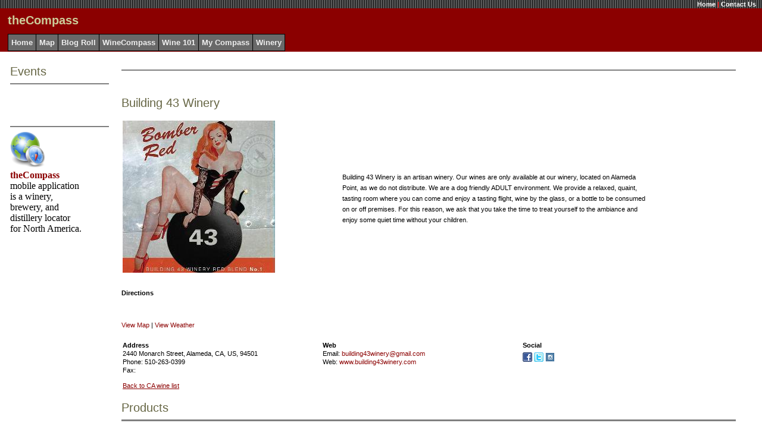

--- FILE ---
content_type: text/html; charset=utf-8
request_url: http://www.wine-compass.com/desktopdefault.aspx?tabindex=10&tabid=6&companyid=cea65397-704e-4a9e-bf6e-5e9aa28a1026
body_size: 19370
content:


<!DOCTYPE html PUBLIC "-//W3C//DTD XHTML 1.0 Strict//EN" "http://www.w3.org/TR/xhtml1/DTD/xhtml1-strict.dtd">
<html xmlns="http://www.w3.org/1999/xhtml" xmlns:v="urn:schemas-microsoft-com:vml">
    <head>
<meta name="msvalidate.01" content="ADC57F48090CA7F30E69A26D53985999" />
		<meta name="y_key" content="3bc8fc67a1ef428e" />
		<meta http-equiv="content-type" content="text/html; charset=utf-8"/>
        <title id="lblTitle">Building 43 Winery in Alameda, California - WineCompass</title>
        <link href="WineCompass.css" type="text/css" rel="stylesheet"/>
        <META id="metaSubject" NAME="Subject" content="Building 43 Winery in Alameda, California - WineCompass"></META>
        <META id="metaDesc" NAME="Description" content="Building 43 Winery located in Alameda, California including winery information, map of the Alameda area, directions, reviews, contact details, list of wines produced, and website links"></META>
		<META id="metaKey" NAME="Keywords" content="Building 43 Winery, Building 43 Winery wine, California wineries, California vineyards, Alameda wineries, Alameda vineyards"></META>
		 
		<style type="text/css">
			v\:* {
			behavior:url(#default#VML);
			}
		</style>

<script type="text/javascript">
      var _gaq = _gaq || [];
      _gaq.push(['_setAccount', 'UA-1439580-3']);
      _gaq.push(['_trackPageview']);

      (function() {
        var ga = document.createElement('script'); ga.type = 'text/javascript'; ga.async = true;
        ga.src = ('https:' == document.location.protocol ? 'https://ssl' : 'http://www') + '.google-analytics.com/ga.js';
        var s = document.getElementsByTagName('script')[0]; s.parentNode.insertBefore(ga, s);
      })();

    </script>
    <script type="text/javascript">

        bN_cfg = {
          // Force beacons to this address to resolve SSL certificate issues.
          b: "b.aol.com",
          // The "h" parameter whitelists this hostname for beacon initialization.
          // Note: Can be a string or an array of hostnames. Use "location.hostname" to match URL of current page
          h: location.hostname
        };

        function runOmni()
        {
          s_265.pfxID="wcp";
          s_265.pageName=document.title;
          s_265.channel="us.winecompass";
          s_265.linkInternalFilters="javascript:," + location.hostname;
          s_265.prop1="";
          s_265.prop2="";
          s_265.mmxgo=true; // Enables the comScore 360 beacon if s_265_account contains a global report suite
          var s_code=s_265.t();
        }
        s_265_account ="aolsvc";
        (function(){
            var d = document, s = d.createElement('script');
            s.type = 'text/javascript';
            s.src = (location.protocol == 'https:' ? 'https://s' : 'http://o') + '.aolcdn.com/os_merge/?file=/aol/beacon.min.js&file=/aol/omniture.min.js';
            d.getElementsByTagName('head')[0].appendChild(s);
        })();
     </script>

		<div id="fb-root"></div>
		<script>(function(d, s, id) {
		  var js, fjs = d.getElementsByTagName(s)[0];
		  if (d.getElementById(id)) return;
		  js = d.createElement(s); js.id = id;
		  js.src = "//connect.facebook.net/en_US/sdk.js#xfbml=1&version=v2.5&appId=387173107353";
		  fjs.parentNode.insertBefore(js, fjs);
		}(document, 'script', 'facebook-jssdk'));</script>

    </head>
    <body leftmargin="0" bottommargin="0" rightmargin="0" topmargin="0">
        <form method="post" action="./desktopdefault.aspx?tabindex=10&amp;tabid=6&amp;companyid=cea65397-704e-4a9e-bf6e-5e9aa28a1026" id="_ctl0">
<div class="aspNetHidden">
<input type="hidden" name="__EVENTTARGET" id="__EVENTTARGET" value="" />
<input type="hidden" name="__EVENTARGUMENT" id="__EVENTARGUMENT" value="" />
<input type="hidden" name="__VIEWSTATE" id="__VIEWSTATE" value="/[base64]/[base64]/[base64]/[base64]" />
</div>

<script type="text/javascript">
<!--
var theForm = document.forms['_ctl0'];
if (!theForm) {
    theForm = document._ctl0;
}
function __doPostBack(eventTarget, eventArgument) {
    if (!theForm.onsubmit || (theForm.onsubmit() != false)) {
        theForm.__EVENTTARGET.value = eventTarget;
        theForm.__EVENTARGUMENT.value = eventArgument;
        theForm.submit();
    }
}
// -->
</script>


<div class="aspNetHidden">

	<input type="hidden" name="__VIEWSTATEGENERATOR" id="__VIEWSTATEGENERATOR" value="DEAEDF11" />
	<input type="hidden" name="__EVENTVALIDATION" id="__EVENTVALIDATION" value="/wEdAASxOXdp+PAlufXFe1mzA5SMWdbD9KL2kkdJLuGXPrgPMSPCCh8TQyejbDy5O8g5HzpFrGt4Brvz36YtJfimUr3NzeqFY/Cod4lxkI0VRgv9TPbUS1cmFm+VceWhIodG7X0=" />
</div>
            <table width="100%" cellspacing="0" cellpadding="0" border="0">
                <tr valign="top">
                    <td colspan="2">
                        

<table width="100%" cellspacing="0" class="HeadBg" border="0">
	<tr valign="top">
		<td colspan="3" class="SiteLink" background="/images/bars.gif" align="right">
			<span id="Banner_WelcomeMessage" style="color:#EEEEEE;"></span>
			<a href="/DesktopDefault.aspx?tabindex=0&amp;tabid=1" class="SiteLink">
				Home</a>
			<span class="Accent">
                |</span>
			<a href="/DesktopModules/ContactUs.aspx" class="SiteLink">Contact Us</a>
			
			&nbsp;&nbsp;
		</td>
	</tr>
	<tr>
		<td width="10" rowspan="2">
			&nbsp;
		</td>
		<td height="40">
			<span id="Banner_siteName" class="SiteTitle">theCompass</span>
		</td>
		<td align="center" rowspan="2">
			<!--
			<a href="http://clickserve.cc-dt.com/link/click?lid=41000000008005081"><img src="http://clickserve.cc-dt.com/link/banner?lid=41000000008005081" border="0" alt="Wine Enthusiast - 468 x 60"></a>
			-->
		</td>
	</tr>
	<tr>
		<td>
			<table id="Banner_tabs" class="OtherTabsBg" cellspacing="0" style="border-collapse:collapse;">
	<tr>
		<td style="border-width:1px;border-style:solid;height:25px;">
					&nbsp;<a href='/DesktopDefault.aspx?tabindex=0&tabid=1' class="OtherTabs">Home</a>&nbsp;
				</td><td style="border-width:1px;border-style:solid;height:25px;">
					&nbsp;<a href='/DesktopDefault.aspx?tabindex=1&tabid=2' class="OtherTabs">Map</a>&nbsp;
				</td><td style="border-width:1px;border-style:solid;height:25px;">
					&nbsp;<a href='/DesktopDefault.aspx?tabindex=2&tabid=12' class="OtherTabs">Blog Roll</a>&nbsp;
				</td><td style="border-width:1px;border-style:solid;height:25px;">
					&nbsp;<a href='/DesktopDefault.aspx?tabindex=3&tabid=14' class="OtherTabs">WineCompass</a>&nbsp;
				</td><td style="border-width:1px;border-style:solid;height:25px;">
					&nbsp;<a href='/DesktopDefault.aspx?tabindex=4&tabid=3' class="OtherTabs">Wine 101</a>&nbsp;
				</td><td style="border-width:1px;border-style:solid;height:25px;">
					&nbsp;<a href='/DesktopDefault.aspx?tabindex=5&tabid=13' class="OtherTabs">My Compass</a>&nbsp;
				</td><td style="border-width:1px;border-style:solid;height:25px;">
					&nbsp;<a href='/DesktopDefault.aspx?tabindex=6&tabid=6' class="OtherTabs">Winery</a>&nbsp;
				</td>
	</tr>
</table>
		</td>
	</tr>
</table>

                    </td>
                </tr>
                <tr>
                    <td>
                        <br>
                        <table width="100%" cellspacing="0" cellpadding="4" border="0">
                            <tr height="*" valign="top">
                                <td width="5">
                                    &nbsp;
                                </td>
                                <td id="LeftPane" width="170">
                                




<table width="98%" cellspacing="0" cellpadding="0">
    <tr>
        <td align="left">
            <span id="_ctl1_Title1_ModuleTitle" class="Head">Events</span>
        </td>
        <td align="right">
            <a id="_ctl1_Title1_EditButton" class="CommandButton"></a>
        </td>
    </tr>
    <tr>
        <td colspan="2">
            <hr noshade size="1">
        </td>
    </tr>
</table>

<span class="ItemTitle"><br><br></span>


<br>




<table width="98%" cellspacing="0" cellpadding="0">
    <tr>
        <td align="left">
            <span id="_ctl3_Title1_ModuleTitle" class="Head"></span>
        </td>
        <td align="right">
            <a id="_ctl3_Title1_EditButton" class="CommandButton"></a>
        </td>
    </tr>
    <tr>
        <td colspan="2">
            <hr noshade size="1">
        </td>
    </tr>
</table>


<table id="_ctl3_t1" cellspacing="0" width="85%" cellpadding="0">
	<tr valign="top">
		<td id="_ctl3_HtmlHolder"><a href="http://winecompass.blogspot.com/p/the-mobile-compass.html"><img src="http://winecompass.com/images/theCompass_icon_512.png" width="60" height="60"/></a><br/><div style="width:120px"><b><a href="http://winecompass.blogspot.com/p/the-mobile-compass.html">theCompass</a></b> mobile application is a winery, brewery, and distillery locator for North America. </div></td>
	</tr>
</table>

<br></td>

                                <td width="1">
                                </td>
                                <td id="ContentPane" width="*">
                                




<table width="98%" cellspacing="0" cellpadding="0">
    <tr>
        <td align="left">
            <span id="_ctl2_Title1_ModuleTitle" class="Head"></span>
        </td>
        <td align="right">
            <a id="_ctl2_Title1_EditButton" class="CommandButton"></a>
        </td>
    </tr>
    <tr>
        <td colspan="2">
            <hr noshade size="1">
        </td>
    </tr>
</table>


<table id="_ctl2_t1" cellspacing="0" width="85%" cellpadding="0">
	<tr valign="top">
		<td id="_ctl2_HtmlHolder"></td>
	</tr>
</table>

<br>
<!--
<table width="100%" border="0" cellpadding="0">
	<tr>
		<td colspan="3"><center><a href="https://home.binwise.com/publisher-demo/?utm_source=Wine%20Compass&utm_medium=Display%20Ad&utm_campaign=Display%20Trial" target="new"><img src="http://www.winecompass.com/images/BinWise-Ads_728x90.png" alt="BinWise" /></a></center></td></tr>
	<tr>
</table>
-->
<h2><span id="_ctl4_lblCompanyName">Building 43 Winery</span></h2>
<table width="100%" border="0" cellpadding="0">
		<td width="30%">
			<img id="_ctl4_imgCompanyImage" src="images/companies/Building43Wine.jpg" alt="Building 43 Winery" />
		</td>
		<td width="5%">
		</td>
		<td width="50%">
			<span class="Normal">
				<span id="_ctl4_lblCompanyDescription">Building 43 Winery is an artisan winery. Our wines are only available at our winery, located on Alameda Point, as we do not distribute. We are a dog friendly ADULT environment. We provide a relaxed, quaint, tasting room where you can come and enjoy a tasting flight, wine by the glass, or a bottle to be consumed on or off premises. For this reason, we ask that you take the time to treat yourself to the ambiance and enjoy some quiet time without your children.</span>
			</span>
		</td>
		<td width="5%"></td>
		<td width="10%" align="center">
			<!-- Put ad here //-->
		</td>
	</tr>
</table>
<br>
<span class="Normal">
	<b>Directions</b> 
	<span class="Normal">
		<br>
		<span id="_ctl4_lblCompanyDirections"></span>
	</span>
	<br>
	
	
	
	<br>
	<a id="_ctl4_lnkMap" href="javascript:__doPostBack(&#39;_ctl4$lnkMap&#39;,&#39;&#39;)">View Map</a>
	
	
	
	|
	<a id="_ctl4_lnkWeather" href="javascript:__doPostBack(&#39;_ctl4$lnkWeather&#39;,&#39;&#39;)">View Weather</a>
	
	
	
	

</span>
<br>
<br>
<table width="80%" border="0" cellpadding="0">
	<tr>
		<td class="Normal" width="40%"><b>Address</b></td>
		<td class="Normal" width="40%"><b>Web</b></td>
		<td class="Normal" width="20%"><b>Social</b></td>
	</tr>
	<tr>
		<td class="Normal"><span id="_ctl4_lblCompanyAddress1">2440 Monarch Street</span>,
			<span id="_ctl4_lblCompanyCity">Alameda</span>,
			<span id="_ctl4_lblCompanyState">CA</span>,
			<span id="_ctl4_lblCompanyCountry">US</span>,
			<span id="_ctl4_lblCompanyZipCode">94501</span></td>
		<td class="Normal">Email:
			<a id="_ctl4_hpyCompanyEmail" href="mailto:building43winery@gmail.com">building43winery@gmail.com</a></td>
		<td class="Normal" rowspan="2"><a id="_ctl4_hypFacebook" title="Follow us on Facebook" href="https://www.facebook.com/Building43Winery" target="new"><img title="Follow us on Facebook" src="images/facebook.png" alt="" /></a> <a id="_ctl4_hypTwitter" title="Connect with us on Twitter" href="http://www.twitter.com/Building43Wine" target="new"><img title="Connect with us on Twitter" src="images/twitter.png" alt="" /></a>  <a id="_ctl4_hypGooglePlus" title="Follow us on Instagram" href="DesktopModules/building43winery" target="new"><img title="Follow us on Instagram" src="images/instagram.png" alt="" /></a></td>
	
	</tr>
	<tr>
		<td class="Normal">Phone:
			<span id="_ctl4_lblCompanyTelephone">510-263-0399</span></td>
		<td class="Normal">Web:
			<a id="_ctl4_hpyCompanyURL" href="http://www.building43winery.com" target="new">www.building43winery.com</a></td>
	</tr>
	<tr>
		<td class="Normal">Fax:
			<span id="_ctl4_lblCompanyFax"></span>
		</td>
		</tr>
	<tr>
		<td colspan="3" height="10"></td>
	</tr>
	<tr>
		<td class="Normal"><a id="_ctl4_BackButton" class="CommandButton" href="javascript:__doPostBack(&#39;_ctl4$BackButton&#39;,&#39;&#39;)" style="border-style:None;">Back to CA wine list</a>
		</td>
		<td></td>
	</tr>
</table>
<br>




<table width="98%" cellspacing="0" cellpadding="0">
    <tr>
        <td align="left">
            <span id="_ctl5_Title1_ModuleTitle" class="Head">Products</span>
        </td>
        <td align="right">
            <a id="_ctl5_Title1_EditButton" class="CommandButton"></a>
        </td>
    </tr>
    <tr>
        <td colspan="2">
            <hr noshade size="1">
        </td>
    </tr>
</table>


<span class="ItemTitle">
	
<br/><br/></span>
<br>




<table width="98%" cellspacing="0" cellpadding="0">
    <tr>
        <td align="left">
            <span id="_ctl6_Title1_ModuleTitle" class="Head">Reviews</span>
        </td>
        <td align="right">
            <a id="_ctl6_Title1_EditButton" class="CommandButton"></a>
        </td>
    </tr>
    <tr>
        <td colspan="2">
            <hr noshade size="1">
        </td>
    </tr>
</table>

<span class="ItemTitle">
	<a id="_ctl6_AddReview" title="Add Review" class="CommandButton" href="DesktopModules/Company/companyreviewadd.aspx?CompanyID=4875">Add New Review</a>
    <br/>
</span>


<br></td>

                                
                                <td width="10">
                                    &nbsp;
                                </td>
                            </tr>
                        </table>
                    </td>
                </tr>
            </table>
        </form>
    </body>
</html>
